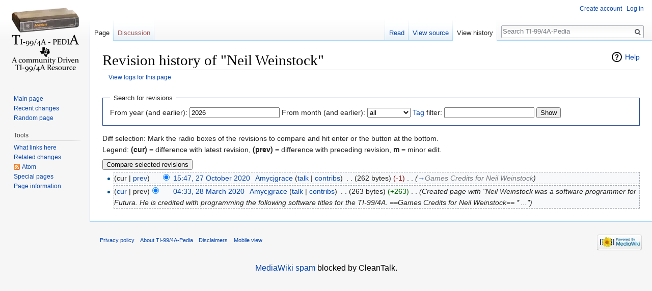

--- FILE ---
content_type: text/html; charset=UTF-8
request_url: https://4apedia.com/index.php?title=Neil_Weinstock&action=history
body_size: 6847
content:
<!DOCTYPE html>
<html class="client-nojs" lang="en" dir="ltr">
<head>
<meta charset="UTF-8"/>
<title>Revision history of "Neil Weinstock" - TI-99/4A-Pedia</title>
<script>document.documentElement.className = document.documentElement.className.replace( /(^|\s)client-nojs(\s|$)/, "$1client-js$2" );</script>
<script>(window.RLQ=window.RLQ||[]).push(function(){mw.config.set({"wgCanonicalNamespace":"","wgCanonicalSpecialPageName":false,"wgNamespaceNumber":0,"wgPageName":"Neil_Weinstock","wgTitle":"Neil Weinstock","wgCurRevisionId":5825,"wgRevisionId":0,"wgArticleId":771,"wgIsArticle":false,"wgIsRedirect":false,"wgAction":"history","wgUserName":null,"wgUserGroups":["*"],"wgCategories":[],"wgBreakFrames":false,"wgPageContentLanguage":"en","wgPageContentModel":"wikitext","wgSeparatorTransformTable":["",""],"wgDigitTransformTable":["",""],"wgDefaultDateFormat":"dmy","wgMonthNames":["","January","February","March","April","May","June","July","August","September","October","November","December"],"wgMonthNamesShort":["","Jan","Feb","Mar","Apr","May","Jun","Jul","Aug","Sep","Oct","Nov","Dec"],"wgRelevantPageName":"Neil_Weinstock","wgRelevantArticleId":771,"wgRequestId":"1X8wSHl7eoZC6YcT@@v6HJXq","wgIsProbablyEditable":false,"wgRelevantPageIsProbablyEditable":false,"wgRestrictionEdit":[],"wgRestrictionMove":[],"wgCategoryTreePageCategoryOptions":"{\"mode\":0,\"hideprefix\":20,\"showcount\":true,\"namespaces\":false}","wgMediaViewerOnClick":true,"wgMediaViewerEnabledByDefault":true,"wgWikiEditorEnabledModules":[],"wgPreferredVariant":"en","wgMFExpandAllSectionsUserOption":true,"wgMFEnableFontChanger":true,"wgMFDisplayWikibaseDescriptions":{"search":false,"nearby":false,"watchlist":false,"tagline":false}});mw.loader.state({"site.styles":"ready","noscript":"ready","user.styles":"ready","user":"ready","user.options":"ready","user.tokens":"loading","mediawiki.action.history.styles":"ready","mediawiki.special.changeslist":"ready","mediawiki.helplink":"ready","skins.vector.styles.responsive":"ready","mediawiki.legacy.shared":"ready","mediawiki.legacy.commonPrint":"ready","mediawiki.sectionAnchor":"ready","mediawiki.feedlink":"ready","mediawiki.skinning.interface":"ready","skins.vector.styles":"ready"});mw.loader.implement("user.tokens@1s3oto7",function($,jQuery,require,module){/*@nomin*/mw.user.tokens.set({"editToken":"+\\","patrolToken":"+\\","watchToken":"+\\","csrfToken":"+\\"});
});mw.loader.load(["mediawiki.action.history","site","mediawiki.page.startup","mediawiki.user","mediawiki.hidpi","mediawiki.page.ready","mediawiki.searchSuggest","wikibase.ui.entitysearch","skins.vector.js"]);});</script>
<link rel="stylesheet" href="/load.php?debug=false&amp;lang=en&amp;modules=mediawiki.action.history.styles%7Cmediawiki.feedlink%2Chelplink%2CsectionAnchor%7Cmediawiki.legacy.commonPrint%2Cshared%7Cmediawiki.skinning.interface%7Cmediawiki.special.changeslist%7Cskins.vector.styles%7Cskins.vector.styles.responsive&amp;only=styles&amp;skin=vector"/>
<script async="" src="/load.php?debug=false&amp;lang=en&amp;modules=startup&amp;only=scripts&amp;skin=vector"></script>
<meta name="ResourceLoaderDynamicStyles" content=""/>
<link rel="stylesheet" href="/load.php?debug=false&amp;lang=en&amp;modules=site.styles&amp;only=styles&amp;skin=vector"/>
<meta name="generator" content="MediaWiki 1.31.1"/>
<meta name="robots" content="noindex,nofollow"/>
<meta name="viewport" content="width=device-width, initial-scale=1"/>
<link rel="shortcut icon" href="/favicon.ico"/>
<link rel="search" type="application/opensearchdescription+xml" href="/opensearch_desc.php" title="TI-99/4A-Pedia (en)"/>
<link rel="EditURI" type="application/rsd+xml" href="https://4apedia.com/api.php?action=rsd"/>
<link rel="alternate" type="application/atom+xml" title="&quot;Neil Weinstock&quot; Atom feed" href="/index.php?title=Neil_Weinstock&amp;feed=atom&amp;action=history"/>
<link rel="alternate" type="application/atom+xml" title="TI-99/4A-Pedia Atom feed" href="/index.php?title=Special:RecentChanges&amp;feed=atom"/>
<!--[if lt IE 9]><script src="/load.php?debug=false&amp;lang=en&amp;modules=html5shiv&amp;only=scripts&amp;skin=vector&amp;sync=1"></script><![endif]-->
</head>
<body class="mediawiki ltr sitedir-ltr mw-hide-empty-elt ns-0 ns-subject page-Neil_Weinstock rootpage-Neil_Weinstock skin-vector action-history">		<div id="mw-page-base" class="noprint"></div>
		<div id="mw-head-base" class="noprint"></div>
		<div id="content" class="mw-body" role="main">
			<a id="top"></a>
			<div class="mw-indicators mw-body-content">
<div id="mw-indicator-mw-helplink" class="mw-indicator"><a href="//meta.wikimedia.org/wiki/Special:MyLanguage/Help:Page_history" target="_blank" class="mw-helplink">Help</a></div>
</div>
<h1 id="firstHeading" class="firstHeading" lang="en">Revision history of "Neil Weinstock"</h1>			<div id="bodyContent" class="mw-body-content">
								<div id="contentSub"><a href="/index.php?title=Special:Log&amp;page=Neil+Weinstock" title="Special:Log">View logs for this page</a></div>
								<div id="jump-to-nav" class="mw-jump">
					Jump to:					<a href="#mw-head">navigation</a>, 					<a href="#p-search">search</a>
				</div>
				<div id="mw-content-text"><form action="/index.php" method="get" id="mw-history-searchform"><fieldset id="mw-history-search">
<legend>Search for revisions</legend>
<input type="hidden" value="Neil_Weinstock" name="title"/>
<input type="hidden" value="history" name="action"/>
<label for="year">From year (and earlier):</label> <input id="year" maxlength="4" size="7" type="number" value="2026" name="year"/> <label for="month">From month (and earlier):</label> <select name="month" id="month" class="mw-month-selector"><option value="-1">all</option>
<option value="1">January</option>
<option value="2">February</option>
<option value="3">March</option>
<option value="4">April</option>
<option value="5">May</option>
<option value="6">June</option>
<option value="7">July</option>
<option value="8">August</option>
<option value="9">September</option>
<option value="10">October</option>
<option value="11">November</option>
<option value="12">December</option></select>&#160;<label for="tagfilter"><a href="/index.php?title=Special:Tags" title="Special:Tags">Tag</a> filter:</label>&#160;<input name="tagfilter" size="20" value="" class="mw-tagfilter-input mw-ui-input mw-ui-input-inline" id="tagfilter" />&#160;<input type="submit" value="Show"/>
</fieldset>
</form><div class="mw-history-legend">
<p>Diff selection: Mark the radio boxes of the revisions to compare and hit enter or the button at the bottom.<br/>
Legend: <strong>(cur)</strong> = difference with latest revision, <strong>(prev)</strong> = difference with preceding revision, <strong>m</strong> = minor edit.
</p>
</div>
<form action="/index.php" id="mw-history-compare">
<input type="hidden" value="Neil_Weinstock" name="title"/>
<input type="hidden" value="historysubmit" name="action"/>
<input type="hidden" value="revision" name="type"/>
<div><input class="historysubmit mw-history-compareselectedversions-button" title="See the differences between the two selected revisions of this page [v]" accesskey="v" type="submit" value="Compare selected revisions"/>
</div><ul id="pagehistory">
<li data-mw-revid="5825"><span class="mw-history-histlinks">(cur | <a href="/index.php?title=Neil_Weinstock&amp;diff=5825&amp;oldid=3525" title="Neil Weinstock">prev</a>)</span><input type="radio" value="5825" style="visibility:hidden" name="oldid" id="mw-oldid-null" /><input type="radio" value="5825" checked="checked" name="diff" id="mw-diff-5825" /> <a href="/index.php?title=Neil_Weinstock&amp;oldid=5825" class="mw-changeslist-date" title="Neil Weinstock">15:47, 27 October 2020</a>‎ <span class='history-user'><a href="/index.php?title=User:Amycjgrace" class="mw-userlink" title="User:Amycjgrace"><bdi>Amycjgrace</bdi></a> <span class="mw-usertoollinks">(<a href="/index.php?title=User_talk:Amycjgrace" class="mw-usertoollinks-talk" title="User talk:Amycjgrace">talk</a> | <a href="/index.php?title=Special:Contributions/Amycjgrace" class="mw-usertoollinks-contribs" title="Special:Contributions/Amycjgrace">contribs</a>)</span></span>‎ <span class="mw-changeslist-separator">. .</span> <span class="history-size">(262 bytes)</span> <span dir="ltr" class="mw-plusminus-neg" title="262 bytes after change">(-1)</span>‎ <span class="mw-changeslist-separator">. .</span>  <span class="comment">(<a href="/index.php?title=Neil_Weinstock#Games_Credits_for_Neil_Weinstock" title="Neil Weinstock">→</a>‎<span dir="auto"><span class="autocomment">Games Credits for Neil Weinstock</span></span>)</span></li>
<li data-mw-revid="3525"><span class="mw-history-histlinks">(<a href="/index.php?title=Neil_Weinstock&amp;diff=5825&amp;oldid=3525" title="Neil Weinstock">cur</a> | prev)</span><input type="radio" value="3525" checked="checked" name="oldid" id="mw-oldid-3525" /><input type="radio" value="3525" name="diff" id="mw-diff-3525" /> <a href="/index.php?title=Neil_Weinstock&amp;oldid=3525" class="mw-changeslist-date" title="Neil Weinstock">04:33, 28 March 2020</a>‎ <span class='history-user'><a href="/index.php?title=User:Amycjgrace" class="mw-userlink" title="User:Amycjgrace"><bdi>Amycjgrace</bdi></a> <span class="mw-usertoollinks">(<a href="/index.php?title=User_talk:Amycjgrace" class="mw-usertoollinks-talk" title="User talk:Amycjgrace">talk</a> | <a href="/index.php?title=Special:Contributions/Amycjgrace" class="mw-usertoollinks-contribs" title="Special:Contributions/Amycjgrace">contribs</a>)</span></span>‎ <span class="mw-changeslist-separator">. .</span> <span class="history-size">(263 bytes)</span> <span dir="ltr" class="mw-plusminus-pos" title="263 bytes after change">(+263)</span>‎ <span class="mw-changeslist-separator">. .</span>  <span class="comment">(Created page with &quot;Neil Weinstock was a software programmer for Futura. He is credited with programming the following software titles for the TI-99/4A.  ==Games Credits for Neil Weinstock== * ...&quot;)</span></li>
</ul>
</form></div>					<div class="printfooter">
						Retrieved from "<a dir="ltr" href="https://4apedia.com/index.php?title=Neil_Weinstock">https://4apedia.com/index.php?title=Neil_Weinstock</a>"					</div>
				<div id="catlinks" class="catlinks catlinks-allhidden" data-mw="interface"></div>				<div class="visualClear"></div>
							</div>
		</div>
		<div id="mw-navigation">
			<h2>Navigation menu</h2>
			<div id="mw-head">
									<div id="p-personal" role="navigation" class="" aria-labelledby="p-personal-label">
						<h3 id="p-personal-label">Personal tools</h3>
						<ul>
							<li id="pt-createaccount"><a href="/index.php?title=Special:CreateAccount&amp;returnto=Neil+Weinstock&amp;returntoquery=action%3Dhistory" title="You are encouraged to create an account and log in; however, it is not mandatory">Create account</a></li><li id="pt-login"><a href="/index.php?title=Special:UserLogin&amp;returnto=Neil+Weinstock&amp;returntoquery=action%3Dhistory" title="You are encouraged to log in; however, it is not mandatory [o]" accesskey="o">Log in</a></li>						</ul>
					</div>
									<div id="left-navigation">
										<div id="p-namespaces" role="navigation" class="vectorTabs" aria-labelledby="p-namespaces-label">
						<h3 id="p-namespaces-label">Namespaces</h3>
						<ul>
							<li id="ca-nstab-main" class="selected"><span><a href="/index.php?title=Neil_Weinstock" title="View the content page [c]" accesskey="c">Page</a></span></li><li id="ca-talk" class="new"><span><a href="/index.php?title=Talk:Neil_Weinstock&amp;action=edit&amp;redlink=1" rel="discussion" title="Discussion about the content page (page does not exist) [t]" accesskey="t">Discussion</a></span></li>						</ul>
					</div>
										<div id="p-variants" role="navigation" class="vectorMenu emptyPortlet" aria-labelledby="p-variants-label">
												<input type="checkbox" class="vectorMenuCheckbox" aria-labelledby="p-variants-label" />
						<h3 id="p-variants-label">
							<span>Variants</span>
						</h3>
						<div class="menu">
							<ul>
															</ul>
						</div>
					</div>
									</div>
				<div id="right-navigation">
										<div id="p-views" role="navigation" class="vectorTabs" aria-labelledby="p-views-label">
						<h3 id="p-views-label">Views</h3>
						<ul>
							<li id="ca-view" class="collapsible"><span><a href="/index.php?title=Neil_Weinstock">Read</a></span></li><li id="ca-viewsource" class="collapsible"><span><a href="/index.php?title=Neil_Weinstock&amp;action=edit" title="This page is protected.&#10;You can view its source [e]" accesskey="e">View source</a></span></li><li id="ca-history" class="collapsible selected"><span><a href="/index.php?title=Neil_Weinstock&amp;action=history" title="Past revisions of this page [h]" accesskey="h">View history</a></span></li>						</ul>
					</div>
										<div id="p-cactions" role="navigation" class="vectorMenu emptyPortlet" aria-labelledby="p-cactions-label">
						<input type="checkbox" class="vectorMenuCheckbox" aria-labelledby="p-cactions-label" />
						<h3 id="p-cactions-label"><span>More</span></h3>
						<div class="menu">
							<ul>
															</ul>
						</div>
					</div>
										<div id="p-search" role="search">
						<h3>
							<label for="searchInput">Search</label>
						</h3>
						<form action="/index.php" id="searchform">
							<div id="simpleSearch">
								<input type="search" name="search" placeholder="Search TI-99/4A-Pedia" title="Search TI-99/4A-Pedia [f]" accesskey="f" id="searchInput"/><input type="hidden" value="Special:Search" name="title"/><input type="submit" name="fulltext" value="Search" title="Search the pages for this text" id="mw-searchButton" class="searchButton mw-fallbackSearchButton"/><input type="submit" name="go" value="Go" title="Go to a page with this exact name if it exists" id="searchButton" class="searchButton"/>							</div>
						</form>
					</div>
									</div>
			</div>
			<div id="mw-panel">
				<div id="p-logo" role="banner"><a class="mw-wiki-logo" href="/index.php?title=Main_Page"  title="Visit the main page"></a></div>
						<div class="portal" role="navigation" id="p-navigation" aria-labelledby="p-navigation-label">
			<h3 id="p-navigation-label">Navigation</h3>
			<div class="body">
								<ul>
					<li id="n-mainpage-description"><a href="/index.php?title=Main_Page" title="Visit the main page [z]" accesskey="z">Main page</a></li><li id="n-recentchanges"><a href="/index.php?title=Special:RecentChanges" title="A list of recent changes in the wiki [r]" accesskey="r">Recent changes</a></li><li id="n-randompage"><a href="/index.php?title=Special:Random" title="Load a random page [x]" accesskey="x">Random page</a></li>				</ul>
							</div>
		</div>
			<div class="portal" role="navigation" id="p-tb" aria-labelledby="p-tb-label">
			<h3 id="p-tb-label">Tools</h3>
			<div class="body">
								<ul>
					<li id="t-whatlinkshere"><a href="/index.php?title=Special:WhatLinksHere/Neil_Weinstock" title="A list of all wiki pages that link here [j]" accesskey="j">What links here</a></li><li id="t-recentchangeslinked"><a href="/index.php?title=Special:RecentChangesLinked/Neil_Weinstock" rel="nofollow" title="Recent changes in pages linked from this page [k]" accesskey="k">Related changes</a></li><li id="feedlinks"><a href="/index.php?title=Neil_Weinstock&amp;feed=atom&amp;action=history" id="feed-atom" rel="alternate" type="application/atom+xml" class="feedlink" title="Atom feed for this page">Atom</a></li><li id="t-specialpages"><a href="/index.php?title=Special:SpecialPages" title="A list of all special pages [q]" accesskey="q">Special pages</a></li><li id="t-info"><a href="/index.php?title=Neil_Weinstock&amp;action=info" title="More information about this page">Page information</a></li>				</ul>
							</div>
		</div>
				</div>
		</div>
				<div id="footer" role="contentinfo">
						<ul id="footer-places">
								<li id="footer-places-privacy"><a href="/index.php?title=TI-99/4A-Pedia:Privacy_policy" title="TI-99/4A-Pedia:Privacy policy">Privacy policy</a></li>
								<li id="footer-places-about"><a href="/index.php?title=TI-99/4A-Pedia:About" title="TI-99/4A-Pedia:About">About TI-99/4A-Pedia</a></li>
								<li id="footer-places-disclaimer"><a href="/index.php?title=TI-99/4A-Pedia:General_disclaimer" title="TI-99/4A-Pedia:General disclaimer">Disclaimers</a></li>
								<li id="footer-places-mobileview"><a href="https://4apedia.com/index.php?title=Neil_Weinstock&amp;action=history&amp;mobileaction=toggle_view_mobile" class="noprint stopMobileRedirectToggle">Mobile view</a></li>
							</ul>
										<ul id="footer-icons" class="noprint">
										<li id="footer-poweredbyico">
						<a href="//www.mediawiki.org/" target="_blank"><img src="/resources/assets/poweredby_mediawiki_88x31.png" alt="Powered by MediaWiki" srcset="/resources/assets/poweredby_mediawiki_132x47.png 1.5x, /resources/assets/poweredby_mediawiki_176x62.png 2x" width="88" height="31"/></a>					</li>
									</ul>
						<div style="clear: both;"></div>
		</div>
		<div style='width:100%;text-align:center;'><a href='https://cleantalk.org'>MediaWiki spam</a> blocked by CleanTalk.</div><script>
  (function(i,s,o,g,r,a,m){i['GoogleAnalyticsObject']=r;i[r]=i[r]||function(){
  (i[r].q=i[r].q||[]).push(arguments)},i[r].l=1*new Date();a=s.createElement(o),
  m=s.getElementsByTagName(o)[0];a.async=1;a.src=g;m.parentNode.insertBefore(a,m)
  })(window,document,'script','//www.google-analytics.com/analytics.js','ga');

  ga('create', 'UA-1785966-3 ', 'auto');
  ga('set', 'anonymizeIp', true);
  ga('send', 'pageview');

</script>
<script type="text/javascript" src="https://www.googletagmanager.com/gtag/js?id=UA-1785966-3"></script>
<!-- Matomo -->
<script type="text/javascript">
  var _paq = _paq || [];
  _paq.push(["trackPageView"]);
  _paq.push(["enableLinkTracking"]);

  (function() {
    var u = (("https:" == document.location.protocol) ? "https" : "http") + "://"+"stats.mysweetweb.com//";
    _paq.push(["setTrackerUrl", u+"piwik.php"]);
    _paq.push(["setSiteId", "1"]);
    var d=document, g=d.createElement("script"), s=d.getElementsByTagName("script")[0]; g.type="text/javascript";
    g.defer=true; g.async=true; g.src=u+"piwik.js"; s.parentNode.insertBefore(g,s);
  })();
</script>
<!-- End Matomo Code -->

<!-- Matomo Image Tracker -->
<noscript><img src="https://stats.mysweetweb.com//piwik.php?idsite=1&rec=1" style="border:0" alt="" /></noscript>
<!-- End Matomo -->				<!-- Matomo -->
				<script type="text/javascript">
				var _paq = _paq || [];
				if (  ) {
					_paq.push(['disableCookies']);
				}
				_paq.push(["trackPageView"]);
				_paq.push(["enableLinkTracking"]);
				(function() {
					var u = "stats.mysweetweb.com";
					var globalId = ;
					_paq.push(["setTrackerUrl", u + "piwik.php"]);
					_paq.push(['setDocumentTitle', "u768662129_ti" + " - " + "Neil Weinstock"]);
					_paq.push(["setSiteId", "1"]);
					_paq.push(["setCustomVariable", 1, "userType", "Anonymous", "visit"]);
					if ( globalId ) {
					    _paq.push(['addTracker', u + "piwik.php", globalId]);
					}
					var d=document, g=d.createElement("script"), s=d.getElementsByTagName("script")[0]; g.type="text/javascript";
					g.defer=true; g.async=true; g.src=u+"piwik.js"; s.parentNode.insertBefore(g,s);
				})();
				</script>
				<!-- End Matomo Code -->
				<!-- Matomo Image Tracker -->
				<noscript><p><img src="stats.mysweetweb.compiwik.php?idsite=1&amp;rec=1&amp;action_name=Neil_Weinstock" style="border:0;" alt="" /></p></noscript>
				<!-- End Matomo --><script>(window.RLQ=window.RLQ||[]).push(function(){mw.config.set({"wgBackendResponseTime":124});});</script>
	</body>
</html>


--- FILE ---
content_type: text/javascript; charset=utf-8
request_url: https://4apedia.com/load.php?debug=false&lang=en&modules=startup&only=scripts&skin=vector
body_size: 15521
content:
window.mwPerformance=(window.performance&&performance.mark)?performance:{mark:function(){}};window.mwNow=(function(){var perf=window.performance,navStart=perf&&perf.timing&&perf.timing.navigationStart;return navStart&&typeof perf.now==='function'?function(){return navStart+perf.now();}:function(){return Date.now();};}());window.isCompatible=function(str){var ua=str||navigator.userAgent;return!!((function(){'use strict';return!this&&!!Function.prototype.bind&&!!window.JSON;}())&&'querySelector'in document&&'localStorage'in window&&'addEventListener'in window&&!(ua.match(/MSIE 10|webOS\/1\.[0-4]|SymbianOS|Series60|NetFront|Opera Mini|S40OviBrowser|MeeGo|Android.+Glass|^Mozilla\/5\.0 .+ Gecko\/$|googleweblight/)||ua.match(/PlayStation/i)));};(function(){var NORLQ,script;if(!isCompatible()){document.documentElement.className=document.documentElement.className.replace(/(^|\s)client-js(\s|$)/,'$1client-nojs$2');NORLQ=window.NORLQ||[];while(NORLQ.length){NORLQ.shift()();}window.NORLQ={push:
function(fn){fn();}};window.RLQ={push:function(){}};return;}function startUp(){mw.config=new mw.Map(true);mw.loader.addSource({"local":"/load.php"});mw.loader.register([["site","0j4ro72",[1]],["site.styles","1iqb1k7",[],"site"],["noscript","038ywgo",[],"noscript"],["filepage","0fdktxb"],["user.groups","0hmsnex",[5]],["user","0kyn3gn",[6],"user"],["user.styles","1hbhbwl",[],"user"],["user.defaults","0ualu07"],["user.options","0r5ungb",[7],"private"],["user.tokens","1s3oto7",[],"private"],["mediawiki.language.data","1pox0t6",[177]],["mediawiki.skinning.elements","0omzjin"],["mediawiki.skinning.content","135i72g"],["mediawiki.skinning.interface","1xukhsd"],["mediawiki.skinning.content.parsoid","1ih4afs"],["mediawiki.skinning.content.externallinks","142tult"],["jquery.accessKeyLabel","1k70461",[22,130]],["jquery.async","1h7fap8"],["jquery.byteLength","1yauhxv",[131]],["jquery.byteLimit","0hmsnex",[37]],["jquery.checkboxShiftClick","1vnnpxw"],["jquery.chosen","0ezmm5r"],["jquery.client",
"0padq07"],["jquery.color","0wbtzxa",[24]],["jquery.colorUtil","0adld85"],["jquery.confirmable","04mpvz0",[178]],["jquery.cookie","0t3bo2p"],["jquery.expandableField","040226x"],["jquery.farbtastic","02zogy0",[24]],["jquery.footHovzer","1glmbed"],["jquery.form","186uaco"],["jquery.fullscreen","1mwnv4k"],["jquery.getAttrs","1djzy8r"],["jquery.hidpi","0d3y0c1"],["jquery.highlightText","1jxozex",[130]],["jquery.hoverIntent","0tarhzs"],["jquery.i18n","12tnmwx",[176]],["jquery.lengthLimit","15bp5r5",[131]],["jquery.localize","03bl9vu"],["jquery.makeCollapsible","1h75d8g"],["jquery.mockjax","15c4mxv"],["jquery.mw-jump","0vpuxup"],["jquery.qunit","03clgi1"],["jquery.spinner","1qb9sas"],["jquery.jStorage","0yd3juk"],["jquery.suggestions","0agxjrv",[34]],["jquery.tabIndex","1suar7q"],["jquery.tablesorter","0rsb9cl",[130,179]],["jquery.textSelection","0cy0uvk",[22]],["jquery.throttle-debounce","0yvr1fh"],["jquery.xmldom","1foas6q"],["jquery.tipsy","0e61z6c"],["jquery.ui.core","0bekdj5",[53],
"jquery.ui"],["jquery.ui.core.styles","1srrn7r",[],"jquery.ui"],["jquery.ui.accordion","0tdvxy1",[52,72],"jquery.ui"],["jquery.ui.autocomplete","0mld64c",[61],"jquery.ui"],["jquery.ui.button","0x7p5lb",[52,72],"jquery.ui"],["jquery.ui.datepicker","1rx35el",[52],"jquery.ui"],["jquery.ui.dialog","1qfg9x6",[56,59,63,65],"jquery.ui"],["jquery.ui.draggable","09kfd1l",[52,62],"jquery.ui"],["jquery.ui.droppable","1128u5g",[59],"jquery.ui"],["jquery.ui.menu","1mo4t87",[52,63,72],"jquery.ui"],["jquery.ui.mouse","1lf05rl",[72],"jquery.ui"],["jquery.ui.position","1ih7ei6",[],"jquery.ui"],["jquery.ui.progressbar","1hkk531",[52,72],"jquery.ui"],["jquery.ui.resizable","1o79j9w",[52,62],"jquery.ui"],["jquery.ui.selectable","1yvpq1r",[52,62],"jquery.ui"],["jquery.ui.slider","0f2y67j",[52,62],"jquery.ui"],["jquery.ui.sortable","1w2ntgn",[52,62],"jquery.ui"],["jquery.ui.spinner","0s2zrhj",[56],"jquery.ui"],["jquery.ui.tabs","1sc33rs",[52,72],"jquery.ui"],["jquery.ui.tooltip","0pogv74",[52,63,72],
"jquery.ui"],["jquery.ui.widget","0t45jp5",[],"jquery.ui"],["jquery.effects.core","12y402s",[],"jquery.ui"],["jquery.effects.blind","1gnplmp",[73],"jquery.ui"],["jquery.effects.bounce","08cevyn",[73],"jquery.ui"],["jquery.effects.clip","0wm52na",[73],"jquery.ui"],["jquery.effects.drop","066dzeq",[73],"jquery.ui"],["jquery.effects.explode","0rtrnwf",[73],"jquery.ui"],["jquery.effects.fade","1mfds6z",[73],"jquery.ui"],["jquery.effects.fold","1aqn5vz",[73],"jquery.ui"],["jquery.effects.highlight","0cgxoa7",[73],"jquery.ui"],["jquery.effects.pulsate","0sfnvlf",[73],"jquery.ui"],["jquery.effects.scale","0mp3b9f",[73],"jquery.ui"],["jquery.effects.shake","0i96f7g",[73],"jquery.ui"],["jquery.effects.slide","1q9dtqr",[73],"jquery.ui"],["jquery.effects.transfer","12uwpnb",[73],"jquery.ui"],["json","0hmsnex"],["moment","10uucbz",[174]],["mediawiki.apihelp","1vpc4ts"],["mediawiki.template","08fbro4"],["mediawiki.template.mustache","1bwcvao",[90]],["mediawiki.template.regexp","1oyuqr8",[90]],[
"mediawiki.apipretty","1m4fnsa"],["mediawiki.api","0vgsszr",[148,9]],["mediawiki.api.category","12wr72r",[136,94]],["mediawiki.api.edit","0bxfk80",[146]],["mediawiki.api.login","0m22ih5",[94]],["mediawiki.api.options","1jr3bwr",[94]],["mediawiki.api.parse","1kca5wx",[94]],["mediawiki.api.upload","058v3fx",[96]],["mediawiki.api.user","0ymchsp",[94]],["mediawiki.api.watch","0jy7lsz",[94]],["mediawiki.api.messages","0oogm18",[94]],["mediawiki.api.rollback","1go36wj",[94]],["mediawiki.content.json","1w26l12"],["mediawiki.confirmCloseWindow","0rvjmjg"],["mediawiki.debug","0adryq4",[29,273]],["mediawiki.diff.styles","1mb59hv"],["mediawiki.feedback","0rjch78",[136,124,277]],["mediawiki.feedlink","187cob2"],["mediawiki.filewarning","0yku9qj",[273]],["mediawiki.ForeignApi","0u9jcu3",[113]],["mediawiki.ForeignApi.core","0pkvs4b",[94,269]],["mediawiki.helplink","07yvmhi"],["mediawiki.hidpi","1n9cukv",[33],null,null,"return'srcset'in new Image();"],["mediawiki.hlist","0m1ycpg"],[
"mediawiki.htmlform","0wkgkr4",[37,130]],["mediawiki.htmlform.checker","0ybe4zu",[49]],["mediawiki.htmlform.ooui","0uhacc0",[273]],["mediawiki.htmlform.styles","1sfpaj6"],["mediawiki.htmlform.ooui.styles","1wy32bb"],["mediawiki.icon","05lzza8"],["mediawiki.inspect","0s4b8am",[130,131]],["mediawiki.messagePoster","1trp442",[112]],["mediawiki.messagePoster.wikitext","1b52cp7",[96,124]],["mediawiki.notification","0lcxxeh",[148,156]],["mediawiki.notify","13s5dtt"],["mediawiki.notification.convertmessagebox","0nqi7a4",[126]],["mediawiki.notification.convertmessagebox.styles","1r3hay5"],["mediawiki.RegExp","0szw1uh"],["mediawiki.String","0y7lqcn"],["mediawiki.pager.tablePager","1lez0r2"],["mediawiki.searchSuggest","16mky8l",[32,45,94]],["mediawiki.sectionAnchor","1cmqspx"],["mediawiki.storage","1pbsdic"],["mediawiki.Title","0fj9wxi",[131,148]],["mediawiki.Upload","1mszwyd",[100]],["mediawiki.ForeignUpload","0fb4kjr",[112,137]],["mediawiki.ForeignStructuredUpload.config","0msydx9"],[
"mediawiki.ForeignStructuredUpload","0rrtk3k",[139,138]],["mediawiki.Upload.Dialog","1gmfkew",[142]],["mediawiki.Upload.BookletLayout","1aki8hb",[136,137,178,266,88,275,277]],["mediawiki.ForeignStructuredUpload.BookletLayout","0uera8d",[140,142,103,182,256,251]],["mediawiki.toc","1kd94x1",[152]],["mediawiki.Uri","0rlaor1",[148,92]],["mediawiki.user","0mcs9rf",[101,135,8]],["mediawiki.userSuggest","01wua30",[45,94]],["mediawiki.util","1hwa75w",[16,127]],["mediawiki.viewport","0cy7vyy"],["mediawiki.checkboxtoggle","04zgr2x"],["mediawiki.checkboxtoggle.styles","1bgya86"],["mediawiki.cookie","0socg3f",[26]],["mediawiki.toolbar","1cl38rr",[48]],["mediawiki.experiments","04cjbd4"],["mediawiki.editfont.styles","0gfidvu"],["mediawiki.visibleTimeout","1artsdc"],["mediawiki.action.delete","1op1glc",[37,273]],["mediawiki.action.delete.file","09ymr8p",[37]],["mediawiki.action.edit","0oa1fek",[48,160,94,155,254]],["mediawiki.action.edit.styles","19jc3ya"],["mediawiki.action.edit.collapsibleFooter",
"04eya4e",[39,122,135]],["mediawiki.action.edit.preview","0igon0p",[43,48,94,108,178,273]],["mediawiki.action.history","13ng3w5"],["mediawiki.action.history.styles","1dboanz"],["mediawiki.action.view.dblClickEdit","0iu889y",[148,8]],["mediawiki.action.view.metadata","1d5g1qd",[173]],["mediawiki.action.view.categoryPage.styles","1nkspjq"],["mediawiki.action.view.postEdit","1d51b0v",[178,126]],["mediawiki.action.view.redirect","16je5nu",[22]],["mediawiki.action.view.redirectPage","1jmq0v3"],["mediawiki.action.view.rightClickEdit","0qugka0"],["mediawiki.action.edit.editWarning","0owt2kf",[48,106,178]],["mediawiki.action.view.filepage","15vxk7t"],["mediawiki.language","1gw1ve4",[175,10]],["mediawiki.cldr","1tedppe",[176]],["mediawiki.libs.pluralruleparser","1qoygi8"],["mediawiki.language.init","03m6gnu"],["mediawiki.jqueryMsg","0vqwbyj",[174,148,8]],["mediawiki.language.months","08k9w7f",[174]],["mediawiki.language.names","0cfo43y",[177]],["mediawiki.language.specialCharacters","0meovla",[
174]],["mediawiki.libs.jpegmeta","0tdodmz"],["mediawiki.page.gallery","135i47q",[49,184]],["mediawiki.page.gallery.styles","0n16ylf"],["mediawiki.page.gallery.slideshow","03n3i92",[136,94,275,290]],["mediawiki.page.ready","0t8zh3r",[16,20,41]],["mediawiki.page.startup","0ehfl3g"],["mediawiki.page.patrol.ajax","0dae2o6",[43,136,94]],["mediawiki.page.watch.ajax","06hi3fk",[136,102,178]],["mediawiki.page.rollback","157k1iy",[43,104]],["mediawiki.page.image.pagination","01uj2hr",[43,148]],["mediawiki.rcfilters.filters.base.styles","19fwl19"],["mediawiki.rcfilters.highlightCircles.seenunseen.styles","1ebcxk5"],["mediawiki.rcfilters.filters.dm","1mkue3t",[131,145,98,178,146,269]],["mediawiki.rcfilters.filters.ui","1jw840i",[39,194,249,284,286,288,290]],["mediawiki.special","0v1ugts"],["mediawiki.special.apisandbox.styles","08ps794"],["mediawiki.special.apisandbox","1ogcmb6",[39,94,178,255,272]],["mediawiki.special.block","1u7o2ik",[117,148,257]],["mediawiki.special.changecredentials.js",
"1akd8lb",[94,119]],["mediawiki.special.changeslist","14lvfte"],["mediawiki.special.changeslist.enhanced","1khei3g"],["mediawiki.special.changeslist.legend","12wkge4"],["mediawiki.special.changeslist.legend.js","0ivntmr",[39,152]],["mediawiki.special.changeslist.visitedstatus","1amr018"],["mediawiki.special.comparepages.styles","0o9g7fj"],["mediawiki.special.contributions","1e0a5gy",[178,251]],["mediawiki.special.edittags","1qpvs71",[21,37]],["mediawiki.special.edittags.styles","1kejrey"],["mediawiki.special.import","1s2qg5p"],["mediawiki.special.movePage","1ifyo5w",[249,254]],["mediawiki.special.movePage.styles","1lvqh9a"],["mediawiki.special.pageLanguage","14s2sf4",[273]],["mediawiki.special.pagesWithProp","181ydz3"],["mediawiki.special.preferences","16nll2b",[106,174,128]],["mediawiki.special.preferences.styles","08ci11u"],["mediawiki.special.recentchanges","032tabx"],["mediawiki.special.revisionDelete","0s7vknt",[37]],["mediawiki.special.search","071dzs7",[264]],[
"mediawiki.special.search.commonsInterwikiWidget","03axui4",[145,94,178]],["mediawiki.special.search.interwikiwidget.styles","0hgoynj"],["mediawiki.special.search.styles","1n4nrvw"],["mediawiki.special.undelete","1b1ukdx",[249,254]],["mediawiki.special.unwatchedPages","12zvew9",[136,102]],["mediawiki.special.upload","0fsdyho",[43,136,99,106,178,182,226,90]],["mediawiki.special.upload.styles","1n0533k"],["mediawiki.special.userlogin.common.styles","0fqyysr"],["mediawiki.special.userlogin.login.styles","0gfnk65"],["mediawiki.special.userlogin.signup.js","0al5g4q",[94,118,178]],["mediawiki.special.userlogin.signup.styles","0askfwc"],["mediawiki.special.userrights","0o9fto2",[37,128]],["mediawiki.special.watchlist","0qz1lqi",[136,102,178,273]],["mediawiki.special.watchlist.styles","1nbxmyv"],["mediawiki.special.version","0vt7ge1"],["mediawiki.legacy.config","1g5dgw1"],["mediawiki.legacy.commonPrint","1x3316u"],["mediawiki.legacy.protect","0c16lgv",[37]],["mediawiki.legacy.shared","1wnxax2"
],["mediawiki.legacy.oldshared","12m3qxi"],["mediawiki.legacy.wikibits","17v0p3z"],["mediawiki.ui","1pogv16"],["mediawiki.ui.checkbox","0r240wd"],["mediawiki.ui.radio","07ans0d"],["mediawiki.ui.anchor","032efrq"],["mediawiki.ui.button","1cgzqnj"],["mediawiki.ui.input","1e5h0ib"],["mediawiki.ui.icon","1jmlvuu"],["mediawiki.ui.text","1d8utyv"],["mediawiki.widgets","06mgwy7",[136,94,250,275]],["mediawiki.widgets.styles","1h3ufou"],["mediawiki.widgets.DateInputWidget","16pvqw5",[252,88,275]],["mediawiki.widgets.DateInputWidget.styles","0biv088"],["mediawiki.widgets.visibleByteLimit","0hmsnex",[254]],["mediawiki.widgets.visibleLengthLimit","00ml58u",[37,273]],["mediawiki.widgets.datetime","1p9fzix",[273,291,292]],["mediawiki.widgets.CategoryMultiselectWidget","11y7ikn",[112,136,275]],["mediawiki.widgets.SelectWithInputWidget","0kcellb",[258,275]],["mediawiki.widgets.SelectWithInputWidget.styles","1kx7ivk"],["mediawiki.widgets.SizeFilterWidget","0gb50ew",[260,275]],[
"mediawiki.widgets.SizeFilterWidget.styles","12g8mf3"],["mediawiki.widgets.MediaSearch","1p10nz3",[112,136,275]],["mediawiki.widgets.UserInputWidget","172vtjx",[94,275]],["mediawiki.widgets.UsersMultiselectWidget","1kf0mch",[94,275]],["mediawiki.widgets.SearchInputWidget","0udo77g",[133,249]],["mediawiki.widgets.SearchInputWidget.styles","1ahp6jm"],["mediawiki.widgets.StashedFileWidget","1iiun6w",[94,273]],["es5-shim","0hmsnex"],["dom-level2-shim","0hmsnex"],["oojs","0ml692h"],["mediawiki.router","0sjziq8",[271]],["oojs-router","0j0pskm",[269]],["oojs-ui","0hmsnex",[276,275,277]],["oojs-ui-core","11tdzto",[174,269,274,281,282,287,278,279]],["oojs-ui-core.styles","1fo3378"],["oojs-ui-widgets","0kzjc8r",[273,283,291,292]],["oojs-ui-toolbars","0uwgm0z",[273,292]],["oojs-ui-windows","18a9dmn",[273,292]],["oojs-ui.styles.indicators","04ktv2n"],["oojs-ui.styles.textures","0brmoyr"],["oojs-ui.styles.icons-accessibility","0ck9ngp"],["oojs-ui.styles.icons-alerts","09xe4le"],[
"oojs-ui.styles.icons-content","0342dt4"],["oojs-ui.styles.icons-editing-advanced","15zt5gl"],["oojs-ui.styles.icons-editing-core","18pg47b"],["oojs-ui.styles.icons-editing-list","1il5gal"],["oojs-ui.styles.icons-editing-styling","0b1x2u3"],["oojs-ui.styles.icons-interactions","12uward"],["oojs-ui.styles.icons-layout","0nh1mw0"],["oojs-ui.styles.icons-location","1uxk7tv"],["oojs-ui.styles.icons-media","185wtag"],["oojs-ui.styles.icons-moderation","04w60kr"],["oojs-ui.styles.icons-movement","07i7122"],["oojs-ui.styles.icons-user","0svu69z"],["oojs-ui.styles.icons-wikimedia","14ccq22"],["skins.timeless","1igwlwm"],["skins.timeless.misc","1n22b7j"],["skins.timeless.js","0626hrp"],["skins.timeless.mobile","1dsjf57"],["skins.vector.styles","01an1os"],["skins.vector.styles.responsive","09gt5gg"],["skins.vector.js","10qm885",[46,49]],["ext.categoryTree","0jx2m5j",[94]],["ext.categoryTree.css","1ds7zr8"],["ext.cite.styles","02ww332"],["ext.cite.a11y","0k25j2d"],["ext.cite.style","0y7xdu1"],[
"ext.citeThisPage","1tjkogf"],["ext.codeEditor","006s8p1",[309],"ext.wikiEditor"],["jquery.codeEditor","1fo597q",[311,310,331,98,152],"ext.wikiEditor"],["ext.codeEditor.icons","11fwndg"],["ext.codeEditor.ace","0u4gcun",[],"ext.codeEditor.ace"],["ext.codeEditor.ace.modes","15swd84",[311],"ext.codeEditor.ace"],["ext.confirmEdit.editPreview.ipwhitelist.styles","1q4gzbj"],["ext.inputBox.styles","0e5dyen"],["ext.inputBox","1kuskmi",[49]],["ext.interwiki.specialpage","12vv60s"],["mmv","1qbl81v",[23,31,33,49,51,145,178,322]],["mmv.ui.ondemandshareddependencies","067d5y2",[317,272]],["mmv.ui.download.pane","110kay5",[241,318]],["mmv.ui.reuse.shareembed","1xikbrq",[318]],["mmv.ui.tipsyDialog","0plsqs6",[317]],["mmv.bootstrap","0xvtuee",[136,98,245,247,324,269]],["mmv.bootstrap.autostart","1dx8r7m",[322]],["mmv.head","0mi9x2h",[146]],["ext.oath.showqrcode","1fa66te"],["ext.oath.showqrcode.styles","0ezxhb4"],["ext.ReplaceText","0icdiuh"],["ext.ReplaceTextStyles","0ixx95o"],["ext.pygments",
"1k1idg5"],["mediawiki.api.titleblacklist","165yjud",[94]],["ext.wikiEditor","1lrxv33",[17,26,45,46,48,58,143,141,181,284,285,286,290,90],"ext.wikiEditor"],["ext.wikiEditor.styles","0cifhww",[],"ext.wikiEditor"],["ext.wikiEditor.toolbar","0hmsnex",[331]],["ext.wikiEditor.dialogs","0hmsnex",[331]],["ext.wikiEditor.core","0hmsnex",[331]],["jquery.wikiEditor","0hmsnex",[331]],["jquery.wikiEditor.core","0hmsnex",[331]],["jquery.wikiEditor.dialogs","0hmsnex",[331]],["jquery.wikiEditor.dialogs.config","0hmsnex",[331]],["jquery.wikiEditor.toolbar","0hmsnex",[331]],["jquery.wikiEditor.toolbar.config","0hmsnex",[331]],["jquery.wikiEditor.toolbar.i18n","0hmsnex",[331]],["ext.scribunto.errors","0gzp2sn",[58]],["ext.scribunto.logs","00lkdl6"],["ext.scribunto.edit","0hnbo34",[43,94]],["ext.templateData","1ikvkml"],["ext.templateDataGenerator.editPage","15vhez6",[349,103]],["ext.templateDataGenerator.data","19k5fzb",[269]],["ext.templateDataGenerator.ui","1i66lyp",[346,350,348,351,48,679,275,277,288
]],["ext.templateData.images","0l7xqd9"],["ext.templateDataGenerator.ui.images","1sds729"],["mobile.pagelist.styles","1ua8hop"],["mobile.pagesummary.styles","0e9yrlu"],["mobile.startup.images.variants","13hxft9"],["mobile.issues.images","06dz4xx"],["mobile.toc.images","0xsk0ob"],["mobile.references.images","1un4gqs"],["mobile.messageBox.styles","1jzv08e"],["mobile.userpage.icons","0fwqq6s"],["mobile.userpage.styles","0vehssv"],["mobile.messageBox","155ejc5",[358,369]],["mediawiki.template.hogan","0h15vr2",[90]],["mobile.pagelist.scripts","0l9myu2",[384]],["mobile.watchlist","0kux7e7",[390,363]],["mobile.toc","1b1w60y",[356,383]],["mobile.ajax.styles","09efj16"],["mobile.startup.images","1ng9oxc"],["mobile.init","117kwx6",[154,382]],["mobile.startup","0ejv12h",[49,178,245,247,146,149,366,352,353,367,354,269,362]],["mobile.foreignApi","0ok4y1e",[113,369]],["mobile.editor.api","15u3xq0",[369]],["mobile.editor.common","0aub10t",[106,371,680,361,272]],["mobile.editor.overlay","1w394l2",[155
,126,372,284]],["mobile.search.images","1apkxc1"],["mobile.search","1trhfyv",[682,363,374]],["mobile.search.util","1bczeoz",[369]],["mobile.search.api","0yv4mrj",[136,376]],["mobile.talk.overlays","0be1mj6",[244,372]],["mobile.mediaViewer","0r5ynj3",[369]],["mobile.categories.overlays","0o2u80p",[372,390,375,377]],["mobile.references","11cy6yj",[371,382,357]],["mobile.references.gateway","1tq9v3j",[369]],["mobile.toggle","18ni1f2",[369]],["mobile.watchstar","0gnq7l1",[376]],["mobile.languages.structured","0025fjn",[369]],["mobile.issues","0bh1mfk",[355,369]],["mobile.nearby","1oxt2a9",[370,361,388,363,394]],["mobile.nearby.images","16k6kte"],["mobile.gallery","0kthksn",[390]],["mobile.infiniteScroll","1he3byg",[369]],["mobile.special.user.icons","1fgpvf0"],["mobile.special.mobileoptions.styles","1kb9xrw"],["mobile.special.mobileoptions.scripts","1yao7ix",[369]],["mobile.special.nearby.styles","1kmzpis"],["mobile.special.userlogin.scripts","1plozc4"],["mobile.special.nearby.scripts",
"0bxrane",[145,270,387]],["mobile.special.uploads.scripts","0kezwta",[389]],["mobile.special.mobilediff.images","0gj7tp0"],["ext.embedVideo","00jzspp"],["ext.embedVideo-evl","18kpcdc"],["ext.embedVideo.styles","1xjzvps"],["ext.matomoanalytics.oouiform","0z2rbqe",[155,272]],["mw.config.values.wbSiteDetails","1dvkkuy"],["mw.config.values.wbRepo","0bsc5i6"],["wikibase","0ez7m0j"],["wikibase.buildErrorOutput","1psc60h",[405]],["wikibase.sites","0jbf6np",[403,673]],["wikibase.RepoApi","15j2pjd",[405,505]],["wikibase.RepoApiError","1qg1f5b",[405,506]],["jquery.wikibase.siteselector","0avd7yw",[513,518,527]],["jquery.wikibase.wbtooltip","05iausy",[51,72,406]],["wikibase.datamodel","0hmsnex",[417,421,426,427,428,429]],["wikibase.datamodel.__namespace","137ac5v",[405]],["wikibase.datamodel.Claim","093mzj3",[435]],["wikibase.datamodel.Entity","1i0s84x",[455,413]],["wikibase.datamodel.FingerprintableEntity","0ofnzm9",[415]],["wikibase.datamodel.EntityId","1yfnb4t",[444,413]],[
"wikibase.datamodel.Fingerprint","1jhj74s",[425,441]],["wikibase.datamodel.Group","0q3xg4x",[413]],["wikibase.datamodel.GroupableCollection","19tm1ha",[455,413]],["wikibase.datamodel.Item","0aab695",[418,416,433,438]],["wikibase.datamodel.List","1n7q8uw",[420]],["wikibase.datamodel.Map","10vy2hu",[413]],["wikibase.datamodel.MultiTerm","1v30smf",[413]],["wikibase.datamodel.MultiTermMap","16vp1eo",[455,423,424]],["wikibase.datamodel.Property","0zipjv1",[418,416,438]],["wikibase.datamodel.PropertyNoValueSnak","1jgm4zf",[455,434]],["wikibase.datamodel.PropertySomeValueSnak","1bbjmyy",[455,434]],["wikibase.datamodel.PropertyValueSnak","0xnlnys",[444,434]],["wikibase.datamodel.Reference","1excqks",[435]],["wikibase.datamodel.ReferenceList","00hiwi3",[430]],["wikibase.datamodel.SiteLink","0dvhq3l",[413]],["wikibase.datamodel.SiteLinkSet","0le06xy",[442,432]],["wikibase.datamodel.Snak","1h7rehz",[413]],["wikibase.datamodel.SnakList","1sarci5",[422,434]],["wikibase.datamodel.Statement",
"1p376r9",[414,431]],["wikibase.datamodel.StatementGroup","1nadjoq",[419,439]],["wikibase.datamodel.StatementGroupSet","1vduazu",[442,437]],["wikibase.datamodel.StatementList","0l5beku",[436]],["wikibase.datamodel.Term","1rjj6qr",[413]],["wikibase.datamodel.TermMap","15pi0rx",[455,423,440]],["wikibase.datamodel.Set","15nxf7u",[420]],["dataValues","0c6wtry"],["dataValues.DataValue","0ux3mr6",[443,455]],["dataValues.values","1rw80w6",[446,454]],["dataValues.TimeValue","0cij0p9",[444]],["valueFormatters","1u69dte"],["valueFormatters.ValueFormatter","0qbqy1a",[455,447]],["valueFormatters.formatters","0bld3yl",[445,448]],["valueParsers","141xh18"],["valueParsers.ValueParser","1e7u9n1",[455,450]],["valueParsers.ValueParserStore","1cp3k15",[450]],["valueParsers.parsers","1bf4a8r",[445,451]],["globeCoordinate.js","03dzc7e"],["util.inherit","1jf1aup"],["wikibase.serialization","0hmsnex",[458,459]],["wikibase.serialization.__namespace","1q8gr8x",[405]],[
"wikibase.serialization.DeserializerFactory","1j35q7o",[483]],["wikibase.serialization.SerializerFactory","14o1f63",[462]],["wikibase.serialization.StrategyProvider","1snp4j7",[457]],["wikibase.serialization.ClaimSerializer","0nvxjmg",[414,473]],["wikibase.serialization.EntitySerializer","16s8kdi",[426,464,467,460]],["wikibase.serialization.FingerprintSerializer","0m5byjc",[418,465,479]],["wikibase.serialization.ItemSerializer","0x6m4ui",[421,463,472,476]],["wikibase.serialization.MultiTermMapSerializer","1hn08b9",[425,466]],["wikibase.serialization.MultiTermSerializer","0gepyqr",[424,470]],["wikibase.serialization.PropertySerializer","0k06wqf",[421,463,476]],["wikibase.serialization.ReferenceListSerializer","091u145",[431,469]],["wikibase.serialization.ReferenceSerializer","0w67ptl",[430,473]],["wikibase.serialization.Serializer","0e4c2nx",[455,457]],["wikibase.serialization.SiteLinkSerializer","16j6rja",[432,470]],["wikibase.serialization.SiteLinkSetSerializer","1wwtgf6",[433,471]],[
"wikibase.serialization.SnakListSerializer","06rfedo",[435,474]],["wikibase.serialization.SnakSerializer","1dsh91c",[429,470]],["wikibase.serialization.StatementGroupSerializer","15z76bs",[437,477]],["wikibase.serialization.StatementGroupSetSerializer","0w6n5xu",[438,475]],["wikibase.serialization.StatementListSerializer","04oihxi",[439,478]],["wikibase.serialization.StatementSerializer","05on4pl",[436,461,468]],["wikibase.serialization.TermMapSerializer","14jxcgw",[441,480]],["wikibase.serialization.TermSerializer","09hdozw",[440,470]],["wikibase.serialization.ClaimDeserializer","12rwafr",[414,493]],["wikibase.serialization.Deserializer","1bsv3ry",[455,457]],["wikibase.serialization.EntityDeserializer","18bm5po",[485,488,460]],["wikibase.serialization.FingerprintDeserializer","0wgblci",[418,487,500]],["wikibase.serialization.ItemDeserializer","1t50bvw",[421,484,491,495]],["wikibase.serialization.MultiTermDeserializer","03lfmkq",[424,482]],[
"wikibase.serialization.MultiTermMapDeserializer","1he2l9k",[425,486]],["wikibase.serialization.PropertyDeserializer","0htk5s3",[426,484,495]],["wikibase.serialization.ReferenceListDeserializer","11rxl4m",[431,490]],["wikibase.serialization.ReferenceDeserializer","130rxui",[430,493]],["wikibase.serialization.SiteLinkSetDeserializer","1makgll",[433,492]],["wikibase.serialization.SiteLinkDeserializer","1nankoy",[432,482]],["wikibase.serialization.SnakListDeserializer","06njdp8",[435,494]],["wikibase.serialization.SnakDeserializer","0dwieav",[445,427,428,429,482]],["wikibase.serialization.StatementGroupSetDeserializer","0pe3rpe",[438,496]],["wikibase.serialization.StatementGroupDeserializer","0qf5t9r",[437,497]],["wikibase.serialization.StatementListDeserializer","02s7w9v",[439,498]],["wikibase.serialization.StatementDeserializer","0xzg7ji",[436,481,489]],["wikibase.serialization.TermDeserializer","1anhiz7",[440,482]],["wikibase.serialization.TermMapDeserializer","1nxedl4",[441,499]],[
"wikibase.api.__namespace","1w3e4zn"],["wikibase.api.FormatValueCaller","0z4cf7x",[444,506]],["wikibase.api.getLocationAgnosticMwApi","0i7gd7i",[112,501]],["wikibase.api.ParseValueCaller","0xsjjih",[506]],["wikibase.api.RepoApi","19o3ana",[501]],["wikibase.api.RepoApiError","0tc4k82",[455,501]],["jquery.animateWithEvent","135yeig",[508]],["jquery.AnimationEvent","1vty5bz",[512]],["jquery.autocompletestring","1k2huqd",[523]],["jquery.focusAt","1kaedob"],["jquery.inputautoexpand","09uzddw",[513]],["jquery.PurposedCallbacks","1xfwzlu"],["jquery.event.special.eachchange","09o431x",[22]],["jquery.ui.inputextender","166ipey",[507,513,63,72]],["jquery.ui.listrotator","020oab1",[55]],["jquery.ui.ooMenu","035p3ce",[72,524,455]],["jquery.ui.preview","1dtol9e",[72,530,529]],["jquery.ui.suggester","0gi7l21",[52,516,63]],["jquery.ui.commonssuggester","05d2b6w",[518,527]],["jquery.ui.languagesuggester","1lot93h",[518]],["jquery.ui.toggler","10sprno",[507,52,72]],["jquery.ui.unitsuggester","1bqc4aw",
[518]],["jquery.util.adaptlettercase","1u414j0"],["jquery.util.getscrollbarwidth","0hmr3a5"],["util.ContentLanguages","005s18v",[455]],["util.Extendable","0q6g896"],["util.highlightSubstring","19649tm"],["util.MessageProvider","1md9r8w"],["util.HashMessageProvider","02ty9z4"],["util.CombiningMessageProvider","0bmfavk"],["util.PrefixingMessageProvider","1nuuzkk"],["util.Notifier","0emeq6a"],["jquery.valueview","11uf41t",[537]],["jquery.valueview.Expert","1nj9j26",[530,526,529,532,455]],["jquery.valueview.ExpertStore","0c9ln4p"],["jquery.valueview.experts","0tklmhi"],["jquery.valueview.valueview","0cgl5q3",[444,72,535,538,542,550,448,452]],["jquery.valueview.ViewState","0j4embm"],["jquery.valueview.experts.CommonsMediaType","0p61png",[519,546]],["jquery.valueview.experts.GeoShape","0ksj3qt",[519,546]],["jquery.valueview.experts.TabularData","0fa8v65",[519,546]],["jquery.valueview.experts.EmptyValue","1h9o80y",[534,536]],["jquery.valueview.experts.GlobeCoordinateInput","1mv5zg9",[552,554,
555,546,528]],["jquery.valueview.experts.MonolingualText","0i1bs3u",[553,546]],["jquery.valueview.experts.QuantityInput","1ry3vxa",[556,546]],["jquery.valueview.experts.StringValue","00kcpoo",[510,511,534,536]],["jquery.valueview.experts.SuggestedStringValue","16r85ls",[518,546]],["jquery.valueview.experts.TimeInput","19yfm4b",[446,552,554,555,528]],["jquery.valueview.experts.UnDeserializableValue","1khrmhs",[534,536]],["jquery.valueview.experts.UnsupportedValue","0th4unl",[534,536]],["jquery.valueview.ExpertExtender","0ruhxj1",[514,533]],["jquery.valueview.ExpertExtender.Container","093b96x",[551]],["jquery.valueview.ExpertExtender.LanguageSelector","1nwflm0",[520,551,531]],["jquery.valueview.ExpertExtender.Listrotator","11kc1ea",[515,551]],["jquery.valueview.ExpertExtender.Preview","1a4x15w",[517,551,531]],["jquery.valueview.ExpertExtender.UnitSelector","0zwnrv1",[522,551]],["jquery.removeClassByRegex","0xwo8o6"],["jquery.sticknode","0axwuqn",[559]],[
"jquery.util.EventSingletonManager","0dn22ti",[49]],["jquery.ui.closeable","03l36a1",[563]],["jquery.ui.tagadata","0553mrz",[511,72]],["jquery.ui.EditableTemplatedWidget","00iq7g7",[560]],["jquery.ui.TemplatedWidget","1nql98g",[72,455,604]],["jquery.wikibase.aliasesview","1kd5anb",[562,561,674,424]],["jquery.wikibase.badgeselector","086aqfe",[562,61]],["jquery.wikibase.statementgrouplabelscroll","0yzevsw",[63,72]],["jquery.wikibase.statementgrouplistview","0emr51u",[578,566,438]],["jquery.wikibase.statementgroupview","0s76hqn",[563,437]],["jquery.wikibase.statementlistview","0jfz7j6",[578,439]],["jquery.wikibase.descriptionview","0law29a",[511,562,52,674,440,675]],["jquery.wikibase.entityselector","1ifllwl",[513,49,518]],["jquery.wikibase.entityview","0mnixdd",[563]],["jquery.wikibase.entitytermsview","1vtkcy1",[521,574,98,152,146]],["jquery.wikibase.entitytermsforlanguagelistview","0om7ryy",[575]],["jquery.wikibase.entitytermsforlanguageview","0ty0fsx",[564,570,577]],[
"jquery.wikibase.itemview","14r1r9j",[572,582]],["jquery.wikibase.labelview","19gbukr",[562,674,440,675]],["jquery.wikibase.listview","0mmnik8",[563]],["jquery.wikibase.pagesuggester","08ygr3j",[518,527,407]],["jquery.wikibase.propertyview","0okby28",[572]],["jquery.wikibase.referenceview","1bc9xxw",[557,562,578,412]],["jquery.wikibase.sitelinkgrouplistview","0wyrhqd",[578,407]],["jquery.wikibase.sitelinkgroupview","0f99ak7",[558,562,584,178,406,407]],["jquery.wikibase.sitelinkgroupview.mw-collapsible.styles","0m925re"],["jquery.wikibase.sitelinklistview","0627i2k",[578,586,630]],["jquery.wikibase.sitelinkview","0lwf2qg",[559,565,579,410,272,432]],["jquery.wikibase.snaklistview","1qn19h5",[562,578,435]],["jquery.wikibase.statementview","1lo33cy",[61,521,581,587,590,589,630]],["jquery.wikibase.statementview.RankSelector.styles","1ldyat8"],["jquery.wikibase.snakview","096c514",[562,571,592,591,238,404,494,474]],["jquery.wikibase.snakview.variations","08s8qpo",[412]],[
"jquery.wikibase.snakview.ViewState","0yybr5v"],["jquery.wikibase.addtoolbar","07lqzam",[596]],["jquery.wikibase.edittoolbar","0uj88xz",[597,599,411,506]],["jquery.wikibase.removetoolbar","1ov9bcy",[596]],["jquery.wikibase.singlebuttontoolbar","0oijm2n",[597,599]],["jquery.wikibase.toolbar","1hwyna7",[598,601]],["jquery.wikibase.toolbar.styles","149pmih"],["jquery.wikibase.toolbarbutton","14behiy",[600,601]],["jquery.wikibase.toolbarbutton.styles","0fdz9dx"],["jquery.wikibase.toolbaritem","0t1rm2p",[563]],["wikibase.common","0wqyvwf"],["wikibase.RevisionStore","1c7fkmk",[405]],["wikibase.templates","00ypmj5",[32]],["wikibase.ValueViewBuilder","1bb14t8",[533,405]],["wikibase.ValueFormatterFactory","0tx70yy",[455,405]],["wikibase.entityChangers.__namespace","1aj158g",[405]],["wikibase.entityChangers.AliasesChanger","08hzjmp",[506,424,607]],["wikibase.entityChangers.StatementsChanger","0up3uft",[506,607]],["wikibase.entityChangers.DescriptionsChanger","0uu8c6a",[506,607]],[
"wikibase.entityChangers.EntityChangersFactory","0h63tsc",[608,610,612,613,615,609,498,478]],["wikibase.entityChangers.EntityTermsChanger","0nos6qj",[506,607]],["wikibase.entityChangers.LabelsChanger","0zt4nbu",[506,607]],["wikibase.entityChangers.SiteLinksChanger","1lw9xwj",[506,607]],["wikibase.entityChangers.SiteLinkSetsChanger","0rfnlhl",[614]],["wikibase.entityIdFormatter.__namespace","0brze91",[631]],["wikibase.entityIdFormatter.CachingEntityIdHtmlFormatter","0n4b29l",[621]],["wikibase.entityIdFormatter.CachingEntityIdPlainFormatter","1rznvr9",[622]],["wikibase.entityIdFormatter.DataValueBasedEntityIdHtmlFormatter","1mcs2yk",[621]],["wikibase.entityIdFormatter.DataValueBasedEntityIdPlainFormatter","13qjfhk",[622]],["wikibase.entityIdFormatter.EntityIdHtmlFormatter","0hogry2",[455,616]],["wikibase.entityIdFormatter.EntityIdPlainFormatter","0hypzzm",[455,616]],["wikibase.store.ApiEntityStore","03ecv86",[626]],["wikibase.store.CachingEntityStore","1ospt0b",[626]],[
"wikibase.store.CombiningEntityStore","1i6mehg",[626]],["wikibase.store.EntityStore","1k29seo",[455,627]],["wikibase.store","1ehz5h0",[405]],["wikibase.utilities.ClaimGuidGenerator","1lc3vdk",[629]],["wikibase.utilities.GuidGenerator","1uiofa0",[455,630]],["wikibase.utilities","1j92qld",[178,405]],["wikibase.view.__namespace","0y5788d",[405]],["wikibase.view.ViewController","1hcasih",[455,631]],["wikibase.view.StructureEditorFactory","1vnh6oz",[631]],["wikibase.view.ToolbarFactory","1t9hluk",[593,594,595,631]],["wikibase.view.ToolbarViewController","1i97m6o",[632]],["wikibase.view.ControllerViewFactory","1r3pxih",[635,639]],["wikibase.view.ReadModeViewFactory","1ahg67i",[639]],["wikibase.view.ViewFactoryFactory","1239s5e",[636,637]],["wikibase.view.ViewFactory","0iir744",[573,576,580,583,585,567,568,569,588,605,628,631]],["jquery.wikibase.entitysearch","0l8t2ai",[571]],["mw.config.values.wbDataTypes","1axvzdg"],["mw.config.values.wbEntityTypes","1w7h8nr"],[
"mw.config.values.wbGeoShapeStorageApiEndpoint","0uwlkrg"],["mw.config.values.wbTabularDataStorageApiEndpoint","1n3998v"],["wikibase.dataTypes.__namespace","05bd7tp",[405]],["wikibase.dataTypes.DataType","178ed1o",[645]],["wikibase.dataTypes.DataTypeStore","0xgp3pl",[646]],["wikibase.dataTypeStore","0dtgukz",[641,647]],["wikibase.entityPage.entityLoaded","1ydbyyp"],["wikibase.ui.entityViewInit","105uh48",[189,642,643,603,676,505,503,648,611,617,618,619,620,657,662,663,483,623,624,625,633,634,638]],["wikibase.ui.entitysearch","1fbjg0g",[43,640]],["wikibase.special.newEntity","0mexfba"],["wikibase.special.mergeItems","0dk9drh"],["wikibase.special","0m9sdgc"],["wikibase.experts.modules","03jzska",[539,540,543,544,545,541,548,659,660]],["wikibase.experts.__namespace","0x1efnl",[405]],["wikibase.experts.getStore","18dc72t",[445,549,655]],["wikibase.experts.Entity","123f3ci",[546,571,404,656]],["wikibase.experts.Item","0c1khxi",[658]],["wikibase.experts.Property","0gxnhle",[658]],[
"wikibase.formatters.ApiValueFormatter","1h530uz",[448,405]],["wikibase.formatters.ApiValueFormatterFactory","1rtw5uw",[606,502,661]],["wikibase.parsers.getStore","1azlusk",[452,453,504,412]],["wikibase.client.getMwApiForRepo","0owzpa1",[404,503]],["wikibase.client.init","057t0ny"],["wikibase.client.currentSite","0tqvc0j"],["wikibase.client.page-move","12artpa"],["wikibase.client.changeslist.css","185xcvo"],["wikibase.client.linkitem.init","1f4moil",[43,127]],["wikibase.client.PageConnector","1v7wmuk",[407]],["jquery.wikibase.linkitem","0ajb30s",[43,58,410,411,94,178,505,506,670,666]],["wikibase.client.action.edit.collapsibleFooter","19i0jzl",[39,122,135]],["wikibase.Site","0ltf7qf",[148,455,405]],["jquery.util.getDirectionality","1vgm97q"],["wikibase.getLanguageNameByCode","0zuyb0q",[405]],["wikibase.WikibaseContentLanguages","0k3x4k9",[525,405]],["wikibase.special.languageLabelDescriptionAliases","1o47t90",[272]],["pdfhandler.messages","1jdiphd"],["jquery.uls.data","12jx1xk"],[
"mobile.loggingSchemas.edit","0hmsnex"],["mobile.loggingSchemas.mobileWebMainMenuClickTracking","0hmsnex"],["mobile.loggingSchemas.mobileWebSearch","0hmsnex"]]);;mw.config.set({"wgLoadScript":"/load.php","debug":!1,"skin":"vector","stylepath":"/skins","wgUrlProtocols":"bitcoin\\:|ftp\\:\\/\\/|ftps\\:\\/\\/|geo\\:|git\\:\\/\\/|gopher\\:\\/\\/|http\\:\\/\\/|https\\:\\/\\/|irc\\:\\/\\/|ircs\\:\\/\\/|magnet\\:|mailto\\:|mms\\:\\/\\/|news\\:|nntp\\:\\/\\/|redis\\:\\/\\/|sftp\\:\\/\\/|sip\\:|sips\\:|sms\\:|ssh\\:\\/\\/|svn\\:\\/\\/|tel\\:|telnet\\:\\/\\/|urn\\:|worldwind\\:\\/\\/|xmpp\\:|\\/\\/","wgArticlePath":"/index.php?title=$1","wgScriptPath":"","wgScript":"/index.php","wgSearchType":null,"wgVariantArticlePath":!1,"wgActionPaths":{},"wgServer":"https://4apedia.com","wgServerName":"4apedia.com","wgUserLanguage":"en","wgContentLanguage":"en","wgTranslateNumerals":!0,"wgVersion":"1.31.1","wgEnableAPI":!0,"wgEnableWriteAPI":!0,"wgMainPageTitle":"Main Page",
"wgFormattedNamespaces":{"-2":"Media","-1":"Special","0":"","1":"Talk","2":"User","3":"User talk","4":"TI-99/4A-Pedia","5":"TI-99/4A-Pedia talk","6":"File","7":"File talk","8":"MediaWiki","9":"MediaWiki talk","10":"Template","11":"Template talk","12":"Help","13":"Help talk","14":"Category","15":"Category talk","120":"Item","121":"Item talk","122":"Property","123":"Property talk","828":"Module","829":"Module talk","2300":"Gadget","2301":"Gadget talk","2302":"Gadget definition","2303":"Gadget definition talk"},"wgNamespaceIds":{"media":-2,"special":-1,"":0,"talk":1,"user":2,"user_talk":3,"ti-99/4a-pedia":4,"ti-99/4a-pedia_talk":5,"file":6,"file_talk":7,"mediawiki":8,"mediawiki_talk":9,"template":10,"template_talk":11,"help":12,"help_talk":13,"category":14,"category_talk":15,"item":120,"item_talk":121,"property":122,"property_talk":123,"module":828,"module_talk":829,"gadget":2300,"gadget_talk":2301,"gadget_definition":2302,"gadget_definition_talk":2303,"image":6,"image_talk":7,"project":4
,"project_talk":5},"wgContentNamespaces":[0],"wgSiteName":"TI-99/4A-Pedia","wgDBname":"u768662129_ti","wgExtraSignatureNamespaces":[],"wgAvailableSkins":{"timeless":"Timeless","vector":"Vector","fallback":"Fallback","apioutput":"ApiOutput"},"wgExtensionAssetsPath":"/extensions","wgCookiePrefix":"u768662129_ti","wgCookieDomain":"","wgCookiePath":"/","wgCookieExpiration":2592000,"wgResourceLoaderMaxQueryLength":2000,"wgCaseSensitiveNamespaces":[2302,2303],"wgLegalTitleChars":" %!\"$&'()*,\\-./0-9:;=?@A-Z\\\\\\^_`a-z~+\\u0080-\\uFFFF","wgIllegalFileChars":":/\\\\","wgResourceLoaderStorageVersion":1,"wgResourceLoaderStorageEnabled":!0,"wgForeignUploadTargets":["local"],"wgEnableUploads":!0,"wgCommentByteLimit":255,"wgCommentCodePointLimit":null,"wgCiteVisualEditorOtherGroup":!1,"wgCiteResponsiveReferences":!0,"wgMultimediaViewer":{"infoLink":"https://mediawiki.org/wiki/Special:MyLanguage/Extension:Media_Viewer/About","discussionLink":
"https://mediawiki.org/wiki/Special:MyLanguage/Extension_talk:Media_Viewer/About","helpLink":"https://mediawiki.org/wiki/Special:MyLanguage/Help:Extension:Media_Viewer","useThumbnailGuessing":!1,"durationSamplingFactor":!1,"durationSamplingFactorLoggedin":!1,"networkPerformanceSamplingFactor":!1,"actionLoggingSamplingFactorMap":!1,"attributionSamplingFactor":!1,"dimensionSamplingFactor":!1,"imageQueryParameter":!1,"recordVirtualViewBeaconURI":!1,"tooltipDelay":1000,"extensions":{"jpg":"default","jpeg":"default","gif":"default","svg":"default","png":"default","tiff":"default","tif":"default"}},"wgMediaViewer":!0,"wgMediaViewerIsInBeta":!1,"wgWikiEditorMagicWords":{"redirect":"#REDIRECT","img_right":"right","img_left":"left","img_none":"none","img_center":"center","img_thumbnail":"thumb","img_framed":"frame","img_frameless":"frameless"},"mw.msg.wikieditor":"--~~~~","wgMFSearchAPIParams":{"ppprop":"displaytitle"},"wgMFQueryPropModules":["pageprops"],
"wgMFSearchGenerator":{"name":"prefixsearch","prefix":"ps"},"wgMFNearbyEndpoint":"","wgMFThumbnailSizes":{"tiny":80,"small":150},"wgMFEditorOptions":{"anonymousEditing":!0,"skipPreview":!1},"wgMFLicense":{"msg":"mobile-frontend-copyright","link":"","plural":1},"wgMFSchemaEditSampleRate":0.0625,"wgMFExperiments":{"betaoptin":{"name":"betaoptin","enabled":!1,"buckets":{"control":0.97,"A":0.03}}},"wgMFEnableJSConsoleRecruitment":!1,"wgMFPhotoUploadEndpoint":"","wgMFDeviceWidthTablet":"720px","wgMFCollapseSectionsByDefault":!0});var RLQ=window.RLQ||[];while(RLQ.length){RLQ.shift()();}window.RLQ={push:function(fn){fn();}};window.NORLQ={push:function(){}};}window.mediaWikiLoadStart=mwNow();mwPerformance.mark('mwLoadStart');script=document.createElement('script');script.src="/load.php?debug=false&lang=en&modules=jquery%2Cmediawiki&only=scripts&skin=vector&version=0h8563y";script.onload=function(){script.onload=null;script=null;startUp();};document.head.appendChild(script);}());


--- FILE ---
content_type: text/plain
request_url: https://www.google-analytics.com/j/collect?v=1&_v=j102&aip=1&a=1866747527&t=pageview&_s=1&dl=https%3A%2F%2F4apedia.com%2Findex.php%3Ftitle%3DNeil_Weinstock%26action%3Dhistory&ul=en-us%40posix&dt=Revision%20history%20of%20%22Neil%20Weinstock%22%20-%20TI-99%2F4A-Pedia&sr=1280x720&vp=1280x720&_u=YEBAAEABAAAAACAAI~&jid=514919856&gjid=206170363&cid=223611476.1768889476&tid=UA-1785966-3&_gid=568755041.1768889476&_r=1&_slc=1&z=932429488
body_size: -449
content:
2,cG-WD49HCY5FL